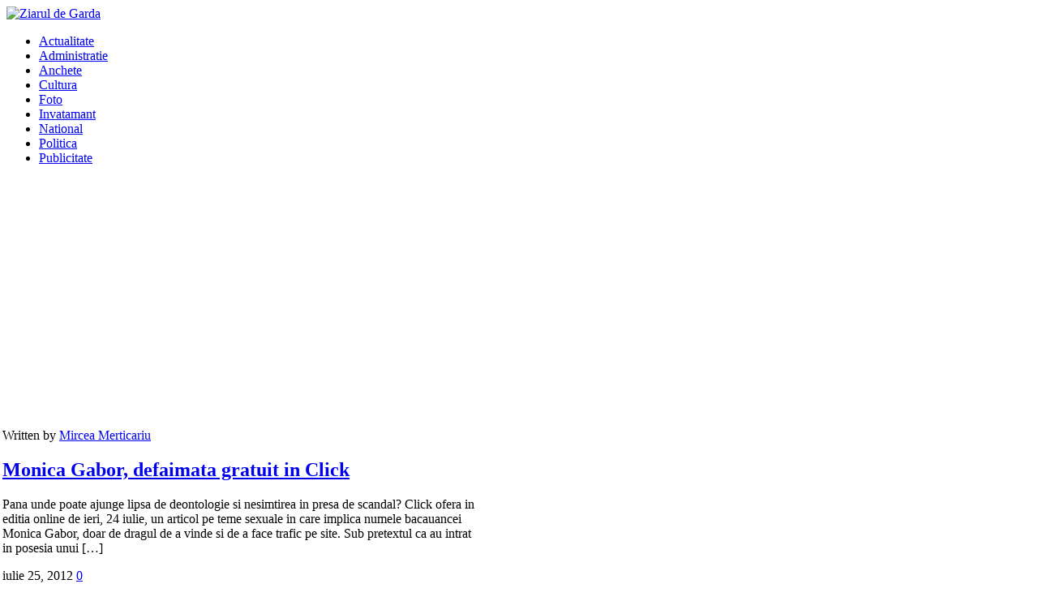

--- FILE ---
content_type: text/html; charset=UTF-8
request_url: https://www.ziaruldegarda.ro/etichete/sex-pe-plaja/
body_size: 12245
content:
<!DOCTYPE html>
<html lang="ro-RO">
<head>
<title>
ZiaruldeGarda.ro | Despre sex pe plaja</title>
<link rel="shortcut icon" href="http://www.ziaruldegarda.ro/favicon.ico" />

<meta http-equiv="Content-Type" content="text/html; charset=UTF-8" />
<link rel="stylesheet" type="text/css" href="https://www.ziaruldegarda.ro/wp-content/themes/SWIFT-v5.74/style.css?v=2" media="screen" />  
<link rel="stylesheet" type="text/css" href="https://www.ziaruldegarda.ro/wp-content/uploads/swift_custom/custom-style.css" media="screen" />

<link rel="alternate" type="application/rss+xml" title="RSS 2.0" href="https://www.ziaruldegarda.ro/feed/" />
<link rel="pingback" href="https://www.ziaruldegarda.ro/xmlrpc.php" />
<meta name='robots' content='index, follow, max-image-preview:large, max-snippet:-1, max-video-preview:-1' />

	<!-- This site is optimized with the Yoast SEO plugin v26.5 - https://yoast.com/wordpress/plugins/seo/ -->
	<link rel="canonical" href="https://www.ziaruldegarda.ro/etichete/sex-pe-plaja/" />
	<meta property="og:locale" content="ro_RO" />
	<meta property="og:type" content="article" />
	<meta property="og:title" content="Arhive sex pe plaja - ZiaruldeGarda.ro" />
	<meta property="og:url" content="https://www.ziaruldegarda.ro/etichete/sex-pe-plaja/" />
	<meta property="og:site_name" content="ZiaruldeGarda.ro" />
	<meta name="twitter:card" content="summary_large_image" />
	<meta name="twitter:site" content="@ziaruldegarda" />
	<script type="application/ld+json" class="yoast-schema-graph">{"@context":"https://schema.org","@graph":[{"@type":"CollectionPage","@id":"https://www.ziaruldegarda.ro/etichete/sex-pe-plaja/","url":"https://www.ziaruldegarda.ro/etichete/sex-pe-plaja/","name":"Arhive sex pe plaja - ZiaruldeGarda.ro","isPartOf":{"@id":"https://www.ziaruldegarda.ro/#website"},"primaryImageOfPage":{"@id":"https://www.ziaruldegarda.ro/etichete/sex-pe-plaja/#primaryimage"},"image":{"@id":"https://www.ziaruldegarda.ro/etichete/sex-pe-plaja/#primaryimage"},"thumbnailUrl":"https://www.ziaruldegarda.ro/wp-content/uploads/2012/07/Click-Monica-Columbeanu.jpg","breadcrumb":{"@id":"https://www.ziaruldegarda.ro/etichete/sex-pe-plaja/#breadcrumb"},"inLanguage":"ro-RO"},{"@type":"ImageObject","inLanguage":"ro-RO","@id":"https://www.ziaruldegarda.ro/etichete/sex-pe-plaja/#primaryimage","url":"https://www.ziaruldegarda.ro/wp-content/uploads/2012/07/Click-Monica-Columbeanu.jpg","contentUrl":"https://www.ziaruldegarda.ro/wp-content/uploads/2012/07/Click-Monica-Columbeanu.jpg","width":"640","height":"426"},{"@type":"BreadcrumbList","@id":"https://www.ziaruldegarda.ro/etichete/sex-pe-plaja/#breadcrumb","itemListElement":[{"@type":"ListItem","position":1,"name":"Prima pagină","item":"https://www.ziaruldegarda.ro/"},{"@type":"ListItem","position":2,"name":"sex pe plaja"}]},{"@type":"WebSite","@id":"https://www.ziaruldegarda.ro/#website","url":"https://www.ziaruldegarda.ro/","name":"ZiaruldeGarda.ro","description":"Online din Bacau","potentialAction":[{"@type":"SearchAction","target":{"@type":"EntryPoint","urlTemplate":"https://www.ziaruldegarda.ro/?s={search_term_string}"},"query-input":{"@type":"PropertyValueSpecification","valueRequired":true,"valueName":"search_term_string"}}],"inLanguage":"ro-RO"}]}</script>
	<!-- / Yoast SEO plugin. -->


<link rel='dns-prefetch' href='//www.googletagmanager.com' />
<link rel='dns-prefetch' href='//pagead2.googlesyndication.com' />
<link rel="alternate" type="application/rss+xml" title="ZiaruldeGarda.ro &raquo; Flux" href="https://www.ziaruldegarda.ro/feed/" />
<link rel="alternate" type="application/rss+xml" title="ZiaruldeGarda.ro &raquo; Flux comentarii" href="https://www.ziaruldegarda.ro/comments/feed/" />
<link rel="alternate" type="application/rss+xml" title="ZiaruldeGarda.ro &raquo; Flux etichetă sex pe plaja" href="https://www.ziaruldegarda.ro/etichete/sex-pe-plaja/feed/" />
<style id='wp-img-auto-sizes-contain-inline-css' type='text/css'>
img:is([sizes=auto i],[sizes^="auto," i]){contain-intrinsic-size:3000px 1500px}
/*# sourceURL=wp-img-auto-sizes-contain-inline-css */
</style>

<style id='wp-emoji-styles-inline-css' type='text/css'>

	img.wp-smiley, img.emoji {
		display: inline !important;
		border: none !important;
		box-shadow: none !important;
		height: 1em !important;
		width: 1em !important;
		margin: 0 0.07em !important;
		vertical-align: -0.1em !important;
		background: none !important;
		padding: 0 !important;
	}
/*# sourceURL=wp-emoji-styles-inline-css */
</style>
<link rel='stylesheet' id='wp-block-library-css' href='https://www.ziaruldegarda.ro/wp-includes/css/dist/block-library/style.min.css?ver=6.9' type='text/css' media='all' />
<style id='global-styles-inline-css' type='text/css'>
:root{--wp--preset--aspect-ratio--square: 1;--wp--preset--aspect-ratio--4-3: 4/3;--wp--preset--aspect-ratio--3-4: 3/4;--wp--preset--aspect-ratio--3-2: 3/2;--wp--preset--aspect-ratio--2-3: 2/3;--wp--preset--aspect-ratio--16-9: 16/9;--wp--preset--aspect-ratio--9-16: 9/16;--wp--preset--color--black: #000000;--wp--preset--color--cyan-bluish-gray: #abb8c3;--wp--preset--color--white: #ffffff;--wp--preset--color--pale-pink: #f78da7;--wp--preset--color--vivid-red: #cf2e2e;--wp--preset--color--luminous-vivid-orange: #ff6900;--wp--preset--color--luminous-vivid-amber: #fcb900;--wp--preset--color--light-green-cyan: #7bdcb5;--wp--preset--color--vivid-green-cyan: #00d084;--wp--preset--color--pale-cyan-blue: #8ed1fc;--wp--preset--color--vivid-cyan-blue: #0693e3;--wp--preset--color--vivid-purple: #9b51e0;--wp--preset--gradient--vivid-cyan-blue-to-vivid-purple: linear-gradient(135deg,rgb(6,147,227) 0%,rgb(155,81,224) 100%);--wp--preset--gradient--light-green-cyan-to-vivid-green-cyan: linear-gradient(135deg,rgb(122,220,180) 0%,rgb(0,208,130) 100%);--wp--preset--gradient--luminous-vivid-amber-to-luminous-vivid-orange: linear-gradient(135deg,rgb(252,185,0) 0%,rgb(255,105,0) 100%);--wp--preset--gradient--luminous-vivid-orange-to-vivid-red: linear-gradient(135deg,rgb(255,105,0) 0%,rgb(207,46,46) 100%);--wp--preset--gradient--very-light-gray-to-cyan-bluish-gray: linear-gradient(135deg,rgb(238,238,238) 0%,rgb(169,184,195) 100%);--wp--preset--gradient--cool-to-warm-spectrum: linear-gradient(135deg,rgb(74,234,220) 0%,rgb(151,120,209) 20%,rgb(207,42,186) 40%,rgb(238,44,130) 60%,rgb(251,105,98) 80%,rgb(254,248,76) 100%);--wp--preset--gradient--blush-light-purple: linear-gradient(135deg,rgb(255,206,236) 0%,rgb(152,150,240) 100%);--wp--preset--gradient--blush-bordeaux: linear-gradient(135deg,rgb(254,205,165) 0%,rgb(254,45,45) 50%,rgb(107,0,62) 100%);--wp--preset--gradient--luminous-dusk: linear-gradient(135deg,rgb(255,203,112) 0%,rgb(199,81,192) 50%,rgb(65,88,208) 100%);--wp--preset--gradient--pale-ocean: linear-gradient(135deg,rgb(255,245,203) 0%,rgb(182,227,212) 50%,rgb(51,167,181) 100%);--wp--preset--gradient--electric-grass: linear-gradient(135deg,rgb(202,248,128) 0%,rgb(113,206,126) 100%);--wp--preset--gradient--midnight: linear-gradient(135deg,rgb(2,3,129) 0%,rgb(40,116,252) 100%);--wp--preset--font-size--small: 13px;--wp--preset--font-size--medium: 20px;--wp--preset--font-size--large: 36px;--wp--preset--font-size--x-large: 42px;--wp--preset--spacing--20: 0.44rem;--wp--preset--spacing--30: 0.67rem;--wp--preset--spacing--40: 1rem;--wp--preset--spacing--50: 1.5rem;--wp--preset--spacing--60: 2.25rem;--wp--preset--spacing--70: 3.38rem;--wp--preset--spacing--80: 5.06rem;--wp--preset--shadow--natural: 6px 6px 9px rgba(0, 0, 0, 0.2);--wp--preset--shadow--deep: 12px 12px 50px rgba(0, 0, 0, 0.4);--wp--preset--shadow--sharp: 6px 6px 0px rgba(0, 0, 0, 0.2);--wp--preset--shadow--outlined: 6px 6px 0px -3px rgb(255, 255, 255), 6px 6px rgb(0, 0, 0);--wp--preset--shadow--crisp: 6px 6px 0px rgb(0, 0, 0);}:where(.is-layout-flex){gap: 0.5em;}:where(.is-layout-grid){gap: 0.5em;}body .is-layout-flex{display: flex;}.is-layout-flex{flex-wrap: wrap;align-items: center;}.is-layout-flex > :is(*, div){margin: 0;}body .is-layout-grid{display: grid;}.is-layout-grid > :is(*, div){margin: 0;}:where(.wp-block-columns.is-layout-flex){gap: 2em;}:where(.wp-block-columns.is-layout-grid){gap: 2em;}:where(.wp-block-post-template.is-layout-flex){gap: 1.25em;}:where(.wp-block-post-template.is-layout-grid){gap: 1.25em;}.has-black-color{color: var(--wp--preset--color--black) !important;}.has-cyan-bluish-gray-color{color: var(--wp--preset--color--cyan-bluish-gray) !important;}.has-white-color{color: var(--wp--preset--color--white) !important;}.has-pale-pink-color{color: var(--wp--preset--color--pale-pink) !important;}.has-vivid-red-color{color: var(--wp--preset--color--vivid-red) !important;}.has-luminous-vivid-orange-color{color: var(--wp--preset--color--luminous-vivid-orange) !important;}.has-luminous-vivid-amber-color{color: var(--wp--preset--color--luminous-vivid-amber) !important;}.has-light-green-cyan-color{color: var(--wp--preset--color--light-green-cyan) !important;}.has-vivid-green-cyan-color{color: var(--wp--preset--color--vivid-green-cyan) !important;}.has-pale-cyan-blue-color{color: var(--wp--preset--color--pale-cyan-blue) !important;}.has-vivid-cyan-blue-color{color: var(--wp--preset--color--vivid-cyan-blue) !important;}.has-vivid-purple-color{color: var(--wp--preset--color--vivid-purple) !important;}.has-black-background-color{background-color: var(--wp--preset--color--black) !important;}.has-cyan-bluish-gray-background-color{background-color: var(--wp--preset--color--cyan-bluish-gray) !important;}.has-white-background-color{background-color: var(--wp--preset--color--white) !important;}.has-pale-pink-background-color{background-color: var(--wp--preset--color--pale-pink) !important;}.has-vivid-red-background-color{background-color: var(--wp--preset--color--vivid-red) !important;}.has-luminous-vivid-orange-background-color{background-color: var(--wp--preset--color--luminous-vivid-orange) !important;}.has-luminous-vivid-amber-background-color{background-color: var(--wp--preset--color--luminous-vivid-amber) !important;}.has-light-green-cyan-background-color{background-color: var(--wp--preset--color--light-green-cyan) !important;}.has-vivid-green-cyan-background-color{background-color: var(--wp--preset--color--vivid-green-cyan) !important;}.has-pale-cyan-blue-background-color{background-color: var(--wp--preset--color--pale-cyan-blue) !important;}.has-vivid-cyan-blue-background-color{background-color: var(--wp--preset--color--vivid-cyan-blue) !important;}.has-vivid-purple-background-color{background-color: var(--wp--preset--color--vivid-purple) !important;}.has-black-border-color{border-color: var(--wp--preset--color--black) !important;}.has-cyan-bluish-gray-border-color{border-color: var(--wp--preset--color--cyan-bluish-gray) !important;}.has-white-border-color{border-color: var(--wp--preset--color--white) !important;}.has-pale-pink-border-color{border-color: var(--wp--preset--color--pale-pink) !important;}.has-vivid-red-border-color{border-color: var(--wp--preset--color--vivid-red) !important;}.has-luminous-vivid-orange-border-color{border-color: var(--wp--preset--color--luminous-vivid-orange) !important;}.has-luminous-vivid-amber-border-color{border-color: var(--wp--preset--color--luminous-vivid-amber) !important;}.has-light-green-cyan-border-color{border-color: var(--wp--preset--color--light-green-cyan) !important;}.has-vivid-green-cyan-border-color{border-color: var(--wp--preset--color--vivid-green-cyan) !important;}.has-pale-cyan-blue-border-color{border-color: var(--wp--preset--color--pale-cyan-blue) !important;}.has-vivid-cyan-blue-border-color{border-color: var(--wp--preset--color--vivid-cyan-blue) !important;}.has-vivid-purple-border-color{border-color: var(--wp--preset--color--vivid-purple) !important;}.has-vivid-cyan-blue-to-vivid-purple-gradient-background{background: var(--wp--preset--gradient--vivid-cyan-blue-to-vivid-purple) !important;}.has-light-green-cyan-to-vivid-green-cyan-gradient-background{background: var(--wp--preset--gradient--light-green-cyan-to-vivid-green-cyan) !important;}.has-luminous-vivid-amber-to-luminous-vivid-orange-gradient-background{background: var(--wp--preset--gradient--luminous-vivid-amber-to-luminous-vivid-orange) !important;}.has-luminous-vivid-orange-to-vivid-red-gradient-background{background: var(--wp--preset--gradient--luminous-vivid-orange-to-vivid-red) !important;}.has-very-light-gray-to-cyan-bluish-gray-gradient-background{background: var(--wp--preset--gradient--very-light-gray-to-cyan-bluish-gray) !important;}.has-cool-to-warm-spectrum-gradient-background{background: var(--wp--preset--gradient--cool-to-warm-spectrum) !important;}.has-blush-light-purple-gradient-background{background: var(--wp--preset--gradient--blush-light-purple) !important;}.has-blush-bordeaux-gradient-background{background: var(--wp--preset--gradient--blush-bordeaux) !important;}.has-luminous-dusk-gradient-background{background: var(--wp--preset--gradient--luminous-dusk) !important;}.has-pale-ocean-gradient-background{background: var(--wp--preset--gradient--pale-ocean) !important;}.has-electric-grass-gradient-background{background: var(--wp--preset--gradient--electric-grass) !important;}.has-midnight-gradient-background{background: var(--wp--preset--gradient--midnight) !important;}.has-small-font-size{font-size: var(--wp--preset--font-size--small) !important;}.has-medium-font-size{font-size: var(--wp--preset--font-size--medium) !important;}.has-large-font-size{font-size: var(--wp--preset--font-size--large) !important;}.has-x-large-font-size{font-size: var(--wp--preset--font-size--x-large) !important;}
/*# sourceURL=global-styles-inline-css */
</style>

<style id='classic-theme-styles-inline-css' type='text/css'>
/*! This file is auto-generated */
.wp-block-button__link{color:#fff;background-color:#32373c;border-radius:9999px;box-shadow:none;text-decoration:none;padding:calc(.667em + 2px) calc(1.333em + 2px);font-size:1.125em}.wp-block-file__button{background:#32373c;color:#fff;text-decoration:none}
/*# sourceURL=/wp-includes/css/classic-themes.min.css */
</style>
<link rel='stylesheet' id='wp-polls-css' href='https://www.ziaruldegarda.ro/wp-content/plugins/wp-polls/polls-css.css?ver=2.77.3' type='text/css' media='all' />
<style id='wp-polls-inline-css' type='text/css'>
.wp-polls .pollbar {
	margin: 1px;
	font-size: 2px;
	line-height: 4px;
	height: 4px;
	background-image: url('https://www.ziaruldegarda.ro/wp-content/plugins/wp-polls/images/default/pollbg.gif');
	border: 1px solid #f7s7ja;
}

/*# sourceURL=wp-polls-inline-css */
</style>
<link rel='stylesheet' id='wtcStyleSheets-css' href='https://www.ziaruldegarda.ro/wp-content/plugins/traffic-counter-widget/wtc-styles.css?ver=6.9' type='text/css' media='all' />
<script type="text/javascript" src="https://www.ziaruldegarda.ro/wp-content/plugins/traffic-counter-widget/wp-wtc-ajax.js?ver=6.9" id="wtcScripts-js"></script>
<script type="text/javascript" src="https://www.ziaruldegarda.ro/wp-includes/js/jquery/jquery.min.js?ver=3.7.1" id="jquery-core-js"></script>
<script type="text/javascript" src="https://www.ziaruldegarda.ro/wp-includes/js/jquery/jquery-migrate.min.js?ver=3.4.1" id="jquery-migrate-js"></script>
<link rel="https://api.w.org/" href="https://www.ziaruldegarda.ro/wp-json/" /><link rel="alternate" title="JSON" type="application/json" href="https://www.ziaruldegarda.ro/wp-json/wp/v2/tags/3044" /><link rel="EditURI" type="application/rsd+xml" title="RSD" href="https://www.ziaruldegarda.ro/xmlrpc.php?rsd" />
<meta name="generator" content="WordPress 6.9" />
<meta name="generator" content="Site Kit by Google 1.167.0" />
<!-- Google AdSense meta tags added by Site Kit -->
<meta name="google-adsense-platform-account" content="ca-host-pub-2644536267352236">
<meta name="google-adsense-platform-domain" content="sitekit.withgoogle.com">
<!-- End Google AdSense meta tags added by Site Kit -->

<!-- Google AdSense snippet added by Site Kit -->
<script type="text/javascript" async="async" src="https://pagead2.googlesyndication.com/pagead/js/adsbygoogle.js?client=ca-pub-2167833519901327&amp;host=ca-host-pub-2644536267352236" crossorigin="anonymous"></script>

<!-- End Google AdSense snippet added by Site Kit -->
<!-- Styles added by Style Press. -->
<style type="text/css" media="screen">
<br />
<b>Warning</b>:  Use of undefined constant get_post_types - assumed 'get_post_types' (this will throw an Error in a future version of PHP) in <b>/home/ziaruld1/public_html/wp-content/plugins/style-press/style-press.php</b> on line <b>80</b><br />

</style>
<!-- End Style Press styles. -->
<script language="javascript" type="text/javascript" src="https://www.ziaruldegarda.ro/wp-content/uploads/swift_custom/swift-js-functions.js"></script>

<script async src="//pagead2.googlesyndication.com/pagead/js/adsbygoogle.js"></script>
<script>
     (adsbygoogle = window.adsbygoogle || []).push({
          google_ad_client: "ca-pub-2167833519901327",
          enable_page_level_ads: true
     });
</script></head>
<body class="archive tag tag-sex-pe-plaja tag-3044 wp-theme-SWIFT-v574">
<div id="top"></div>
<div id="nav1-container" class="clearfix">
	<div id="nav1" class="grid_960">
              </div>
</div><!--/nav1-container-->

<div id="header-container">
	<div id="header" class="grid_960 clearfix">
    	<div class="grid_16">
        
			 <div id="logo" class="alignleft">
 <a href="http://www.ziaruldegarda.ro" title="De paza la usa democratiei!">
 <img src="http://www.ziaruldegarda.ro/logo.png" alt="Ziarul de Garda"  /></a>
 </div><!--/logo-->

       
   <div id="header-ad" class="alignright">
 <script async src="//pagead2.googlesyndication.com/pagead/js/adsbygoogle.js"></script>
<script>
     (adsbygoogle = window.adsbygoogle || []).push({
          google_ad_client: "ca-pub-2167833519901327",
          enable_page_level_ads: true
     });
</script>

<script async custom-element="amp-auto-ads"
        src="https://cdn.ampproject.org/v0/amp-auto-ads-0.1.js">
</script> </div><!--/header-ad"-->
  
 <div class="clear"></div>
        
        </div>
    </div><!--/header-->
</div><!--/header-container-->


<div id="nav2-container" class="clearfix">
	<div id="nav2" class="grid_960">
    <ul id="menu-bottom" class="navigation bottom"><li id="menu-item-4535" class="menu-item menu-item-type-taxonomy menu-item-object-category menu-item-4535"><a href="https://www.ziaruldegarda.ro/sectiunea/actualitate/">Actualitate</a></li>
<li id="menu-item-4536" class="menu-item menu-item-type-taxonomy menu-item-object-category menu-item-4536"><a href="https://www.ziaruldegarda.ro/sectiunea/actualitate/decizii-cheltuirea-banulor-publici-lideri-politici-care-conduc-destinele-comunitatii/">Administratie</a></li>
<li id="menu-item-4538" class="menu-item menu-item-type-taxonomy menu-item-object-category menu-item-4538"><a href="https://www.ziaruldegarda.ro/sectiunea/anchete/">Anchete</a></li>
<li id="menu-item-4540" class="menu-item menu-item-type-taxonomy menu-item-object-category menu-item-4540"><a href="https://www.ziaruldegarda.ro/sectiunea/cultura/">Cultura</a></li>
<li id="menu-item-4542" class="menu-item menu-item-type-taxonomy menu-item-object-category menu-item-4542"><a href="https://www.ziaruldegarda.ro/sectiunea/fotografii-si-fotoreportaje/">Foto</a></li>
<li id="menu-item-4545" class="menu-item menu-item-type-taxonomy menu-item-object-category menu-item-4545"><a href="https://www.ziaruldegarda.ro/sectiunea/invatamant/">Invatamant</a></li>
<li id="menu-item-4549" class="menu-item menu-item-type-taxonomy menu-item-object-category menu-item-4549"><a href="https://www.ziaruldegarda.ro/sectiunea/national/">National</a></li>
<li id="menu-item-4550" class="menu-item menu-item-type-taxonomy menu-item-object-category menu-item-4550"><a href="https://www.ziaruldegarda.ro/sectiunea/actualitate/politica/">Politica</a></li>
<li id="menu-item-4544" class="menu-item menu-item-type-taxonomy menu-item-object-category menu-item-4544"><a href="https://www.ziaruldegarda.ro/sectiunea/reportaj-portret/interviu/">Publicitate</a></li>
</ul>     <div class="nav-search"><!-- Global site tag (gtag.js) - Google Analytics -->
<script async src="https://www.googletagmanager.com/gtag/js?id=UA-44190827-1"></script>
<script>
  window.dataLayer = window.dataLayer || [];
  function gtag(){dataLayer.push(arguments);}
  gtag('js', new Date());

  gtag('config', 'UA-44190827-1');
</script>
</div>     </div>
</div><!--/nav1-container-->




<!--Contains content area and sidebar, closing div in footer.php-->
<div id="main-container" class="grid_960 clearfix">
<div id="right-container">
<div id="content" class="grid_10 alpha alpha">
<div  id="mag-wrapper" style="width:590px;position: relative;left: -5px;">
    			<div id="post-10386" class="post-10386 post type-post status-publish format-standard has-post-thumbnail hentry category-actualitate category-divertisment category-vedete-interviuri tag-bacau tag-click tag-monica-columbeanu tag-monica-gabor tag-romania tag-sex tag-sex-pe-plaja tag-ziare-de-scandal">
     			<!-- Display the Title as a link to the Post's permalink. -->
				<div class="mag-box mag-masonry">
                
    				<a href="https://www.ziaruldegarda.ro/monica-gabor-defaimata-gratuit-click/" rel="bookmark">
                    <img width="170" height="113" src="https://www.ziaruldegarda.ro/wp-content/uploads/2012/07/Click-Monica-Columbeanu-170x113.jpg" class="mag-thumb wp-post-image" alt="" title="Monica Gabor, defaimata gratuit in Click" decoding="async" srcset="https://www.ziaruldegarda.ro/wp-content/uploads/2012/07/Click-Monica-Columbeanu-170x113.jpg 170w, https://www.ziaruldegarda.ro/wp-content/uploads/2012/07/Click-Monica-Columbeanu-255x169.jpg 255w, https://www.ziaruldegarda.ro/wp-content/uploads/2012/07/Click-Monica-Columbeanu-560x372.jpg 560w, https://www.ziaruldegarda.ro/wp-content/uploads/2012/07/Click-Monica-Columbeanu-284x189.jpg 284w, https://www.ziaruldegarda.ro/wp-content/uploads/2012/07/Click-Monica-Columbeanu-135x90.jpg 135w, https://www.ziaruldegarda.ro/wp-content/uploads/2012/07/Click-Monica-Columbeanu.jpg 640w" sizes="(max-width: 170px) 100vw, 170px" />					</a>
    
					<div class="mag-content">
                    	<span class="mag-author">Written by <span class="uppercase"><a href="https://www.ziaruldegarda.ro/author/mirceamerticariu/" title="Articole de Mircea Merticariu" rel="author">Mircea Merticariu</a></span></span>
 						<h2 class="post-title"><a href="https://www.ziaruldegarda.ro/monica-gabor-defaimata-gratuit-click/" rel="bookmark" title="Permanent Link to Monica Gabor, defaimata gratuit in Click">Monica Gabor, defaimata gratuit in Click</a></h2>
    
	 					<div class="entry">
   							<p>Pana unde poate ajunge lipsa de deontologie si nesimtirea in presa de scandal? Click ofera in editia online de ieri, 24 iulie, un articol pe teme sexuale in care implica numele bacauancei Monica Gabor, doar de dragul de a vinde si de a face trafic pe site. Sub pretextul ca au intrat in posesia unui [&hellip;]</p>
	 					</div>
					</div><!--/mag-content-->

                    <div class="mag-meta clearfix">
                    <span class="alignleft mag-date">iulie 25, 2012</span>
                        <a href="https://www.ziaruldegarda.ro/monica-gabor-defaimata-gratuit-click/#comments" class="read-more comment-count">0</a>
                    </div>  
      
            	</div><!-- /mag-box-->
		</div>
</div>
<div class="clear"></div>
 
</div><!--/content-->

</div><!--/right container-->
<div id="sb-container">
	<div class="wide-sidebar">
	<div id="text-18" class="block widget widget_text">			<div class="textwidget"><p>&nbsp;</p>
<p><a href="http://www.pensiuneastudio.ro/" target="_blank" rel="noopener"><img decoding="async" src="http://www.ziaruldegarda.ro/wp-content/uploads/2015/07/Pensiunea-Studio.jpg" /></a></p>
<p><a href="http://www.vicovia.ro/" target="_blank" rel="noopener"><img decoding="async" src="http://www.ziaruldegarda.ro/wp-content/uploads/2015/07/Editura-Vicovia.jpg" /></a></p>
<p><a href="https://www.whitepress.ro/jnjuk/" target="_blank" rel="noopener"><img loading="lazy" decoding="async" class="alignleft" src="https://www.ziaruldegarda.ro/wp-content/uploads/2020/12/300x250.jpg" alt="" width="300" height="250" /></a></p>
<p><a href="http://www.centrulizvorultamaduirii.ro/" target="_blank" rel="noopener"><img decoding="async" src=" https://www.ziaruldegarda.ro/wp-content/uploads/2019/04/izvorultamaduirii.jpg" /></a></p>
</div>
		</div><div id="swiftadswidget-2" class="block widget widget_swiftadswidget">    
        
        
    
        <div class="clear"></div>
</div>
		<div id="recent-posts-4" class="block widget widget_recent_entries">
		<h4 class="widget-title">Articole recente</h4>
		<ul>
											<li>
					<a href="https://www.ziaruldegarda.ro/scoala-miron-costin-una-dintre-cele-mai-mari-din-municipiul-bacau-serbeaza-55-de-ani-de-la-infiintare/">Scoala ”Miron Costin”, una dintre cele mai mari din municipiul Bacau, serbeaza 55 de ani de la infiintare</a>
									</li>
											<li>
					<a href="https://www.ziaruldegarda.ro/ghid-metodologic-pentru-predarea-disciplinei-istoria-evreilor-holocaustul/">Ghid metodologic pentru predarea disciplinei ”Istoria evreilor. Holocaustul”</a>
									</li>
											<li>
					<a href="https://www.ziaruldegarda.ro/hramul-sfintei-varvara-marcat-in-salina-targu-ocna-prin-momente-religioase-si-culturale/">Hramul Sfintei Varvara, marcat în Salina Targu Ocna prin momente religioase si culturale</a>
									</li>
											<li>
					<a href="https://www.ziaruldegarda.ro/acrivitati-educationale-despre-holocaust-la-bacau/">Serie de activitati educationale, organizate in Bacau, dedicate comemorarii victimelor Holocaustului din Romania</a>
									</li>
											<li>
					<a href="https://www.ziaruldegarda.ro/drujba-benzina-putere-si-libertate-pentru-lucrari-in-aer-liber/">Drujba benzina – putere si libertate pentru lucrari in aer liber</a>
									</li>
											<li>
					<a href="https://www.ziaruldegarda.ro/cum-influenteaza-toaletele-ecologice-experienta-utilizatorilor-in-locuri-publice/">Cum influenteaza toaletele ecologice experienta utilizatorilor în locuri publice</a>
									</li>
											<li>
					<a href="https://www.ziaruldegarda.ro/80-de-ani-de-la-eliberarea-din-lagarul-de-la-auschwitz-birkenau/">Comemorarea victimelor Holocaustului la un colegiu din Bacau. 80 de ani de la eliberarea din lagarul de la Auschwitz-Birkenau</a>
									</li>
											<li>
					<a href="https://www.ziaruldegarda.ro/detergenti-profesionali-vs-detergenti-de-uz-casnic-de-ce-alegerea-celor-profesionali-este-esentiala-pentru-afacerea-ta/">Detergenti profesionali vs. detergenti de uz casnic: de ce alegerea celor profesionali este esentiala pentru afacerea ta</a>
									</li>
											<li>
					<a href="https://www.ziaruldegarda.ro/premiile-concursului-national-de-creatie-literara-avangardaxxll-2024/">Premiile concursului national de creatie literara ”AvangardaXXll” 2024</a>
									</li>
											<li>
					<a href="https://www.ziaruldegarda.ro/statele-unite-aproba-vanzarea-de-rachete-aim-120-amraam-catre-romania/">Statele Unite aproba vânzarea de rachete AIM-120 AMRAAM catre România</a>
									</li>
					</ul>

		</div><div id="linkcat-2" class="block widget widget_links"><h4 class="widget-title">Recomandari</h4>
	<ul class='xoxo blogroll'>
<li><a href="http://www.riverflow.ro/" title="Poezie, sensibilitate, marca Madalina Rotaru">River</a>
Poezie, sensibilitate, marca Madalina Rotaru</li>
<li><a href="http://radiobacau.blogspot.com" title="stiri si muzica, online, din Bacau">RadioBacau</a>
stiri si muzica, online, din Bacau</li>
<li><a href="http://megabacau.blogspot.com/" title="Ziar online de naravuri">Mega Bacau</a>
Ziar online de naravuri</li>
<li><a href="http://bacaul.ro/" rel="acquaintance" title="Bacau Online-ti-ai gasit Bacau!">Bacaul</a>
Bacau Online-ti-ai gasit Bacau!</li>
<li><a href="http://publicitatebacau.blogspot.ro/" title="Blog publicitar!">Publicitate Bacau</a>
Blog publicitar!</li>
<li><a href="http://www.inimabacaului.ro/" title="Din inima Bacaului&#8230;spre inima ta&#8230;">Inima Bacaului</a>
Din inima Bacaului&#8230;spre inima ta&#8230;</li>
<li><a href="http://ziarero.antena3.ro/" title="site afiliat antena3">Ziare.ro</a>
site afiliat antena3</li>
<li><a href="http://www.deferlari.ro/" title="Bacaul meu">Deferlari</a>
Bacaul meu</li>

	</ul>
</div>
<div id="swiftpopularposts-2" class="block widget widget_swiftpopularposts"><h4 class="widget-title">Cele mai comentate</h4>	
<ul class="popular-widget">		<li>
							<a title="Organiza" href="https://www.ziaruldegarda.ro/toalete-ecologice-pentru-evenimente/"></a>
				<img width="32" height="32" src="https://www.ziaruldegarda.ro/wp-content/uploads/2024/05/toalete-ecologice-evenimente-1-32x32.jpg" class="attachment widget-thumbnail wp-post-image" alt="" title="Monica Gabor, defaimata gratuit in Click" decoding="async" loading="lazy" srcset="https://www.ziaruldegarda.ro/wp-content/uploads/2024/05/toalete-ecologice-evenimente-1-32x32.jpg 32w, https://www.ziaruldegarda.ro/wp-content/uploads/2024/05/toalete-ecologice-evenimente-1-290x290.jpg 290w" sizes="auto, (max-width: 32px) 100vw, 32px" />					</a>        
                            
            
            <a href="https://www.ziaruldegarda.ro/toalete-ecologice-pentru-evenimente/" title="Organiza">Toalete ecologice pentru evenimente</a>
    		<div style="clear:both"></div>
		</li>
		<li>
							<a title="Nu mai putin de 11785 de turisti români au vizitat Coreea de Sud în 2023, potrivit datelor furnizate de Asociatia Nationala a Agentiilor de Turism din România. Cifra este dubla de anul 2022 dar mai mi" href="https://www.ziaruldegarda.ro/festivalurile-florilor-din-coreea-de-sud-care-atrag-turistii-romani/"></a>
				<img width="32" height="32" src="https://www.ziaruldegarda.ro/wp-content/uploads/2024/03/Coreea_de_Sud_640x426-32x32.webp" class="attachment widget-thumbnail wp-post-image" alt="" title="Monica Gabor, defaimata gratuit in Click" decoding="async" loading="lazy" srcset="https://www.ziaruldegarda.ro/wp-content/uploads/2024/03/Coreea_de_Sud_640x426-32x32.webp 32w, https://www.ziaruldegarda.ro/wp-content/uploads/2024/03/Coreea_de_Sud_640x426-290x290.webp 290w" sizes="auto, (max-width: 32px) 100vw, 32px" />					</a>        
                            
            
            <a href="https://www.ziaruldegarda.ro/festivalurile-florilor-din-coreea-de-sud-care-atrag-turistii-romani/" title="Nu mai putin de 11785 de turisti români au vizitat Coreea de Sud în 2023, potrivit datelor furnizate de Asociatia Nationala a Agentiilor de Turism din România. Cifra este dubla de anul 2022 dar mai mi">Festivalurile florale din Coreea de Sud care atrag turistii. Câti români viziteaza ”tara diminetilor linistite”</a>
    		<div style="clear:both"></div>
		</li>
		<li>
							<a title="Fungicidele sunt substante utilizate pentru a controla, preveni sau eradica diferite afectiuni (boli) ce afecteaza plantele. Aceste substante sunt concepute pentru a inhiba cresterea si dezvoltarea pa" href="https://www.ziaruldegarda.ro/importanta-fungicidelor-in-protectia-plantelor/"></a>
				<img width="32" height="32" src="https://www.ziaruldegarda.ro/wp-content/uploads/2024/06/fungicid_thiovit_jet_30grame-32x32.png" class="attachment widget-thumbnail wp-post-image" alt="" title="Monica Gabor, defaimata gratuit in Click" decoding="async" loading="lazy" srcset="https://www.ziaruldegarda.ro/wp-content/uploads/2024/06/fungicid_thiovit_jet_30grame-32x32.png 32w, https://www.ziaruldegarda.ro/wp-content/uploads/2024/06/fungicid_thiovit_jet_30grame-290x290.png 290w" sizes="auto, (max-width: 32px) 100vw, 32px" />					</a>        
                            
            
            <a href="https://www.ziaruldegarda.ro/importanta-fungicidelor-in-protectia-plantelor/" title="Fungicidele sunt substante utilizate pentru a controla, preveni sau eradica diferite afectiuni (boli) ce afecteaza plantele. Aceste substante sunt concepute pentru a inhiba cresterea si dezvoltarea pa">Importanta fungicidelor în protectia plantelor</a>
    		<div style="clear:both"></div>
		</li>
		<li>
							<a title="Paralela45 se asteapta la o crestere de 8% a numarului turistilor sai pe zboruri charter si de 12% pe circuite, în acest an, odata cu simplificarea regulilor pentru intrarea în Turcia a adultilor, de " href="https://www.ziaruldegarda.ro/turcia-accesibila-numai-cu-buletinul/"></a>
				<img width="32" height="32" src="https://www.ziaruldegarda.ro/wp-content/uploads/2011/12/Turcia-Antalya-Alanya-2010-48-32x32.jpg" class="attachment widget-thumbnail wp-post-image" alt="" title="Monica Gabor, defaimata gratuit in Click" decoding="async" loading="lazy" srcset="https://www.ziaruldegarda.ro/wp-content/uploads/2011/12/Turcia-Antalya-Alanya-2010-48-32x32.jpg 32w, https://www.ziaruldegarda.ro/wp-content/uploads/2011/12/Turcia-Antalya-Alanya-2010-48-290x290.jpg 290w" sizes="auto, (max-width: 32px) 100vw, 32px" />					</a>        
                            
            
            <a href="https://www.ziaruldegarda.ro/turcia-accesibila-numai-cu-buletinul/" title="Paralela45 se asteapta la o crestere de 8% a numarului turistilor sai pe zboruri charter si de 12% pe circuite, în acest an, odata cu simplificarea regulilor pentru intrarea în Turcia a adultilor, de ">Paralela45: Turcia, accesibila numai cu buletinul. Crestere semnificativa a numarului de turisti romani</a>
    		<div style="clear:both"></div>
		</li>
</ul>
</div><div id="search-2" class="block widget widget_search"><div class="widget-search">
	<form method="get" id="searchform" action="https://www.ziaruldegarda.ro/">
		<fieldset>
			<p><input type="text" value="" name="s" id="s" /> <input type="submit" id="searchsubmit" value="Cauta" /></p>
		</fieldset>
	</form>
</div>
</div>    </div> 

    <div id="sb1"></div>
    <div id="sb2"></div>
    
    <div class="clear"></div>
    <div class="wide-sidebar"><div id="search-3" class="block widget widget_search"><div class="widget-search">
	<form method="get" id="searchform" action="https://www.ziaruldegarda.ro/">
		<fieldset>
			<p><input type="text" value="" name="s" id="s" /> <input type="submit" id="searchsubmit" value="Cauta" /></p>
		</fieldset>
	</form>
</div>
</div></div>
</div>


<!--End of main-container started in header.php-->
</div><!--/main-container-->

<div id="footer-container">
	<div class="grid_960 clearfix">	
 <div id="footer" class="grid_16 alpha">

 <div class="grid_4 footer-widgets alpha">
 <div id="archives-2" class="block widget widget_archive"><h4 class="widget-title">Arhiva lunara</h4>		<label class="screen-reader-text" for="archives-dropdown-2">Arhiva lunara</label>
		<select id="archives-dropdown-2" name="archive-dropdown">
			
			<option value="">Selectează luna</option>
				<option value='https://www.ziaruldegarda.ro/2025/12/'> decembrie 2025 </option>
	<option value='https://www.ziaruldegarda.ro/2025/10/'> octombrie 2025 </option>
	<option value='https://www.ziaruldegarda.ro/2025/04/'> aprilie 2025 </option>
	<option value='https://www.ziaruldegarda.ro/2025/01/'> ianuarie 2025 </option>
	<option value='https://www.ziaruldegarda.ro/2024/12/'> decembrie 2024 </option>
	<option value='https://www.ziaruldegarda.ro/2024/09/'> septembrie 2024 </option>
	<option value='https://www.ziaruldegarda.ro/2024/08/'> august 2024 </option>
	<option value='https://www.ziaruldegarda.ro/2024/07/'> iulie 2024 </option>
	<option value='https://www.ziaruldegarda.ro/2024/06/'> iunie 2024 </option>
	<option value='https://www.ziaruldegarda.ro/2024/05/'> mai 2024 </option>
	<option value='https://www.ziaruldegarda.ro/2024/04/'> aprilie 2024 </option>
	<option value='https://www.ziaruldegarda.ro/2024/03/'> martie 2024 </option>
	<option value='https://www.ziaruldegarda.ro/2024/01/'> ianuarie 2024 </option>
	<option value='https://www.ziaruldegarda.ro/2023/12/'> decembrie 2023 </option>
	<option value='https://www.ziaruldegarda.ro/2023/11/'> noiembrie 2023 </option>
	<option value='https://www.ziaruldegarda.ro/2023/10/'> octombrie 2023 </option>
	<option value='https://www.ziaruldegarda.ro/2023/09/'> septembrie 2023 </option>
	<option value='https://www.ziaruldegarda.ro/2023/04/'> aprilie 2023 </option>
	<option value='https://www.ziaruldegarda.ro/2023/03/'> martie 2023 </option>
	<option value='https://www.ziaruldegarda.ro/2023/02/'> februarie 2023 </option>
	<option value='https://www.ziaruldegarda.ro/2022/12/'> decembrie 2022 </option>
	<option value='https://www.ziaruldegarda.ro/2022/11/'> noiembrie 2022 </option>
	<option value='https://www.ziaruldegarda.ro/2022/10/'> octombrie 2022 </option>
	<option value='https://www.ziaruldegarda.ro/2022/09/'> septembrie 2022 </option>
	<option value='https://www.ziaruldegarda.ro/2022/08/'> august 2022 </option>
	<option value='https://www.ziaruldegarda.ro/2022/07/'> iulie 2022 </option>
	<option value='https://www.ziaruldegarda.ro/2022/06/'> iunie 2022 </option>
	<option value='https://www.ziaruldegarda.ro/2022/05/'> mai 2022 </option>
	<option value='https://www.ziaruldegarda.ro/2022/04/'> aprilie 2022 </option>
	<option value='https://www.ziaruldegarda.ro/2022/03/'> martie 2022 </option>
	<option value='https://www.ziaruldegarda.ro/2022/02/'> februarie 2022 </option>
	<option value='https://www.ziaruldegarda.ro/2022/01/'> ianuarie 2022 </option>
	<option value='https://www.ziaruldegarda.ro/2021/12/'> decembrie 2021 </option>
	<option value='https://www.ziaruldegarda.ro/2021/11/'> noiembrie 2021 </option>
	<option value='https://www.ziaruldegarda.ro/2021/10/'> octombrie 2021 </option>
	<option value='https://www.ziaruldegarda.ro/2021/09/'> septembrie 2021 </option>
	<option value='https://www.ziaruldegarda.ro/2021/08/'> august 2021 </option>
	<option value='https://www.ziaruldegarda.ro/2021/07/'> iulie 2021 </option>
	<option value='https://www.ziaruldegarda.ro/2021/06/'> iunie 2021 </option>
	<option value='https://www.ziaruldegarda.ro/2021/05/'> mai 2021 </option>
	<option value='https://www.ziaruldegarda.ro/2021/04/'> aprilie 2021 </option>
	<option value='https://www.ziaruldegarda.ro/2021/03/'> martie 2021 </option>
	<option value='https://www.ziaruldegarda.ro/2021/02/'> februarie 2021 </option>
	<option value='https://www.ziaruldegarda.ro/2021/01/'> ianuarie 2021 </option>
	<option value='https://www.ziaruldegarda.ro/2020/12/'> decembrie 2020 </option>
	<option value='https://www.ziaruldegarda.ro/2020/11/'> noiembrie 2020 </option>
	<option value='https://www.ziaruldegarda.ro/2020/10/'> octombrie 2020 </option>
	<option value='https://www.ziaruldegarda.ro/2020/09/'> septembrie 2020 </option>
	<option value='https://www.ziaruldegarda.ro/2020/08/'> august 2020 </option>
	<option value='https://www.ziaruldegarda.ro/2020/07/'> iulie 2020 </option>
	<option value='https://www.ziaruldegarda.ro/2020/05/'> mai 2020 </option>
	<option value='https://www.ziaruldegarda.ro/2020/04/'> aprilie 2020 </option>
	<option value='https://www.ziaruldegarda.ro/2020/03/'> martie 2020 </option>
	<option value='https://www.ziaruldegarda.ro/2020/02/'> februarie 2020 </option>
	<option value='https://www.ziaruldegarda.ro/2020/01/'> ianuarie 2020 </option>
	<option value='https://www.ziaruldegarda.ro/2019/12/'> decembrie 2019 </option>
	<option value='https://www.ziaruldegarda.ro/2019/11/'> noiembrie 2019 </option>
	<option value='https://www.ziaruldegarda.ro/2019/10/'> octombrie 2019 </option>
	<option value='https://www.ziaruldegarda.ro/2019/09/'> septembrie 2019 </option>
	<option value='https://www.ziaruldegarda.ro/2019/08/'> august 2019 </option>
	<option value='https://www.ziaruldegarda.ro/2019/07/'> iulie 2019 </option>
	<option value='https://www.ziaruldegarda.ro/2019/05/'> mai 2019 </option>
	<option value='https://www.ziaruldegarda.ro/2019/04/'> aprilie 2019 </option>
	<option value='https://www.ziaruldegarda.ro/2019/03/'> martie 2019 </option>
	<option value='https://www.ziaruldegarda.ro/2019/02/'> februarie 2019 </option>
	<option value='https://www.ziaruldegarda.ro/2019/01/'> ianuarie 2019 </option>
	<option value='https://www.ziaruldegarda.ro/2018/10/'> octombrie 2018 </option>
	<option value='https://www.ziaruldegarda.ro/2018/09/'> septembrie 2018 </option>
	<option value='https://www.ziaruldegarda.ro/2018/08/'> august 2018 </option>
	<option value='https://www.ziaruldegarda.ro/2018/07/'> iulie 2018 </option>
	<option value='https://www.ziaruldegarda.ro/2018/06/'> iunie 2018 </option>
	<option value='https://www.ziaruldegarda.ro/2018/05/'> mai 2018 </option>
	<option value='https://www.ziaruldegarda.ro/2018/04/'> aprilie 2018 </option>
	<option value='https://www.ziaruldegarda.ro/2018/03/'> martie 2018 </option>
	<option value='https://www.ziaruldegarda.ro/2018/02/'> februarie 2018 </option>
	<option value='https://www.ziaruldegarda.ro/2018/01/'> ianuarie 2018 </option>
	<option value='https://www.ziaruldegarda.ro/2017/12/'> decembrie 2017 </option>
	<option value='https://www.ziaruldegarda.ro/2017/11/'> noiembrie 2017 </option>
	<option value='https://www.ziaruldegarda.ro/2017/10/'> octombrie 2017 </option>
	<option value='https://www.ziaruldegarda.ro/2017/09/'> septembrie 2017 </option>
	<option value='https://www.ziaruldegarda.ro/2017/08/'> august 2017 </option>
	<option value='https://www.ziaruldegarda.ro/2017/07/'> iulie 2017 </option>
	<option value='https://www.ziaruldegarda.ro/2017/06/'> iunie 2017 </option>
	<option value='https://www.ziaruldegarda.ro/2017/05/'> mai 2017 </option>
	<option value='https://www.ziaruldegarda.ro/2017/04/'> aprilie 2017 </option>
	<option value='https://www.ziaruldegarda.ro/2017/03/'> martie 2017 </option>
	<option value='https://www.ziaruldegarda.ro/2017/02/'> februarie 2017 </option>
	<option value='https://www.ziaruldegarda.ro/2017/01/'> ianuarie 2017 </option>
	<option value='https://www.ziaruldegarda.ro/2016/12/'> decembrie 2016 </option>
	<option value='https://www.ziaruldegarda.ro/2016/11/'> noiembrie 2016 </option>
	<option value='https://www.ziaruldegarda.ro/2016/10/'> octombrie 2016 </option>
	<option value='https://www.ziaruldegarda.ro/2016/09/'> septembrie 2016 </option>
	<option value='https://www.ziaruldegarda.ro/2016/08/'> august 2016 </option>
	<option value='https://www.ziaruldegarda.ro/2016/07/'> iulie 2016 </option>
	<option value='https://www.ziaruldegarda.ro/2016/06/'> iunie 2016 </option>
	<option value='https://www.ziaruldegarda.ro/2016/05/'> mai 2016 </option>
	<option value='https://www.ziaruldegarda.ro/2016/04/'> aprilie 2016 </option>
	<option value='https://www.ziaruldegarda.ro/2016/03/'> martie 2016 </option>
	<option value='https://www.ziaruldegarda.ro/2016/02/'> februarie 2016 </option>
	<option value='https://www.ziaruldegarda.ro/2016/01/'> ianuarie 2016 </option>
	<option value='https://www.ziaruldegarda.ro/2015/12/'> decembrie 2015 </option>
	<option value='https://www.ziaruldegarda.ro/2015/11/'> noiembrie 2015 </option>
	<option value='https://www.ziaruldegarda.ro/2015/10/'> octombrie 2015 </option>
	<option value='https://www.ziaruldegarda.ro/2015/09/'> septembrie 2015 </option>
	<option value='https://www.ziaruldegarda.ro/2015/08/'> august 2015 </option>
	<option value='https://www.ziaruldegarda.ro/2015/07/'> iulie 2015 </option>
	<option value='https://www.ziaruldegarda.ro/2015/06/'> iunie 2015 </option>
	<option value='https://www.ziaruldegarda.ro/2015/05/'> mai 2015 </option>
	<option value='https://www.ziaruldegarda.ro/2015/04/'> aprilie 2015 </option>
	<option value='https://www.ziaruldegarda.ro/2015/03/'> martie 2015 </option>
	<option value='https://www.ziaruldegarda.ro/2015/02/'> februarie 2015 </option>
	<option value='https://www.ziaruldegarda.ro/2015/01/'> ianuarie 2015 </option>
	<option value='https://www.ziaruldegarda.ro/2014/12/'> decembrie 2014 </option>
	<option value='https://www.ziaruldegarda.ro/2014/11/'> noiembrie 2014 </option>
	<option value='https://www.ziaruldegarda.ro/2014/10/'> octombrie 2014 </option>
	<option value='https://www.ziaruldegarda.ro/2014/09/'> septembrie 2014 </option>
	<option value='https://www.ziaruldegarda.ro/2014/08/'> august 2014 </option>
	<option value='https://www.ziaruldegarda.ro/2014/07/'> iulie 2014 </option>
	<option value='https://www.ziaruldegarda.ro/2014/06/'> iunie 2014 </option>
	<option value='https://www.ziaruldegarda.ro/2014/05/'> mai 2014 </option>
	<option value='https://www.ziaruldegarda.ro/2014/04/'> aprilie 2014 </option>
	<option value='https://www.ziaruldegarda.ro/2014/03/'> martie 2014 </option>
	<option value='https://www.ziaruldegarda.ro/2014/02/'> februarie 2014 </option>
	<option value='https://www.ziaruldegarda.ro/2014/01/'> ianuarie 2014 </option>
	<option value='https://www.ziaruldegarda.ro/2013/12/'> decembrie 2013 </option>
	<option value='https://www.ziaruldegarda.ro/2013/11/'> noiembrie 2013 </option>
	<option value='https://www.ziaruldegarda.ro/2013/10/'> octombrie 2013 </option>
	<option value='https://www.ziaruldegarda.ro/2013/09/'> septembrie 2013 </option>
	<option value='https://www.ziaruldegarda.ro/2013/08/'> august 2013 </option>
	<option value='https://www.ziaruldegarda.ro/2013/07/'> iulie 2013 </option>
	<option value='https://www.ziaruldegarda.ro/2013/06/'> iunie 2013 </option>
	<option value='https://www.ziaruldegarda.ro/2013/05/'> mai 2013 </option>
	<option value='https://www.ziaruldegarda.ro/2013/04/'> aprilie 2013 </option>
	<option value='https://www.ziaruldegarda.ro/2013/03/'> martie 2013 </option>
	<option value='https://www.ziaruldegarda.ro/2013/02/'> februarie 2013 </option>
	<option value='https://www.ziaruldegarda.ro/2013/01/'> ianuarie 2013 </option>
	<option value='https://www.ziaruldegarda.ro/2012/12/'> decembrie 2012 </option>
	<option value='https://www.ziaruldegarda.ro/2012/11/'> noiembrie 2012 </option>
	<option value='https://www.ziaruldegarda.ro/2012/10/'> octombrie 2012 </option>
	<option value='https://www.ziaruldegarda.ro/2012/09/'> septembrie 2012 </option>
	<option value='https://www.ziaruldegarda.ro/2012/08/'> august 2012 </option>
	<option value='https://www.ziaruldegarda.ro/2012/07/'> iulie 2012 </option>
	<option value='https://www.ziaruldegarda.ro/2012/06/'> iunie 2012 </option>
	<option value='https://www.ziaruldegarda.ro/2012/05/'> mai 2012 </option>
	<option value='https://www.ziaruldegarda.ro/2012/04/'> aprilie 2012 </option>
	<option value='https://www.ziaruldegarda.ro/2012/03/'> martie 2012 </option>
	<option value='https://www.ziaruldegarda.ro/2012/02/'> februarie 2012 </option>
	<option value='https://www.ziaruldegarda.ro/2012/01/'> ianuarie 2012 </option>
	<option value='https://www.ziaruldegarda.ro/2011/12/'> decembrie 2011 </option>
	<option value='https://www.ziaruldegarda.ro/2011/11/'> noiembrie 2011 </option>
	<option value='https://www.ziaruldegarda.ro/2011/10/'> octombrie 2011 </option>
	<option value='https://www.ziaruldegarda.ro/2011/09/'> septembrie 2011 </option>
	<option value='https://www.ziaruldegarda.ro/2011/08/'> august 2011 </option>
	<option value='https://www.ziaruldegarda.ro/2011/07/'> iulie 2011 </option>
	<option value='https://www.ziaruldegarda.ro/2011/06/'> iunie 2011 </option>
	<option value='https://www.ziaruldegarda.ro/2011/05/'> mai 2011 </option>
	<option value='https://www.ziaruldegarda.ro/2011/04/'> aprilie 2011 </option>
	<option value='https://www.ziaruldegarda.ro/2011/03/'> martie 2011 </option>
	<option value='https://www.ziaruldegarda.ro/2011/02/'> februarie 2011 </option>
	<option value='https://www.ziaruldegarda.ro/2011/01/'> ianuarie 2011 </option>
	<option value='https://www.ziaruldegarda.ro/2010/12/'> decembrie 2010 </option>
	<option value='https://www.ziaruldegarda.ro/2010/11/'> noiembrie 2010 </option>
	<option value='https://www.ziaruldegarda.ro/2010/10/'> octombrie 2010 </option>
	<option value='https://www.ziaruldegarda.ro/2010/07/'> iulie 2010 </option>
	<option value='https://www.ziaruldegarda.ro/2010/06/'> iunie 2010 </option>
	<option value='https://www.ziaruldegarda.ro/2010/05/'> mai 2010 </option>
	<option value='https://www.ziaruldegarda.ro/2010/04/'> aprilie 2010 </option>
	<option value='https://www.ziaruldegarda.ro/2010/03/'> martie 2010 </option>
	<option value='https://www.ziaruldegarda.ro/2010/02/'> februarie 2010 </option>
	<option value='https://www.ziaruldegarda.ro/2010/01/'> ianuarie 2010 </option>
	<option value='https://www.ziaruldegarda.ro/2009/12/'> decembrie 2009 </option>
	<option value='https://www.ziaruldegarda.ro/2009/11/'> noiembrie 2009 </option>
	<option value='https://www.ziaruldegarda.ro/2009/10/'> octombrie 2009 </option>
	<option value='https://www.ziaruldegarda.ro/2009/09/'> septembrie 2009 </option>
	<option value='https://www.ziaruldegarda.ro/2009/08/'> august 2009 </option>
	<option value='https://www.ziaruldegarda.ro/2009/07/'> iulie 2009 </option>
	<option value='https://www.ziaruldegarda.ro/2009/06/'> iunie 2009 </option>
	<option value='https://www.ziaruldegarda.ro/2009/05/'> mai 2009 </option>
	<option value='https://www.ziaruldegarda.ro/2009/04/'> aprilie 2009 </option>
	<option value='https://www.ziaruldegarda.ro/2009/03/'> martie 2009 </option>
	<option value='https://www.ziaruldegarda.ro/2009/02/'> februarie 2009 </option>
	<option value='https://www.ziaruldegarda.ro/2009/01/'> ianuarie 2009 </option>
	<option value='https://www.ziaruldegarda.ro/2008/11/'> noiembrie 2008 </option>
	<option value='https://www.ziaruldegarda.ro/2008/08/'> august 2008 </option>
	<option value='https://www.ziaruldegarda.ro/2008/06/'> iunie 2008 </option>
	<option value='https://www.ziaruldegarda.ro/2008/05/'> mai 2008 </option>
	<option value='https://www.ziaruldegarda.ro/2008/03/'> martie 2008 </option>
	<option value='https://www.ziaruldegarda.ro/2008/02/'> februarie 2008 </option>
	<option value='https://www.ziaruldegarda.ro/2007/10/'> octombrie 2007 </option>
	<option value='https://www.ziaruldegarda.ro/2007/09/'> septembrie 2007 </option>
	<option value='https://www.ziaruldegarda.ro/2007/08/'> august 2007 </option>
	<option value='https://www.ziaruldegarda.ro/2006/12/'> decembrie 2006 </option>

		</select>

			<script type="text/javascript">
/* <![CDATA[ */

( ( dropdownId ) => {
	const dropdown = document.getElementById( dropdownId );
	function onSelectChange() {
		setTimeout( () => {
			if ( 'escape' === dropdown.dataset.lastkey ) {
				return;
			}
			if ( dropdown.value ) {
				document.location.href = dropdown.value;
			}
		}, 250 );
	}
	function onKeyUp( event ) {
		if ( 'Escape' === event.key ) {
			dropdown.dataset.lastkey = 'escape';
		} else {
			delete dropdown.dataset.lastkey;
		}
	}
	function onClick() {
		delete dropdown.dataset.lastkey;
	}
	dropdown.addEventListener( 'keyup', onKeyUp );
	dropdown.addEventListener( 'click', onClick );
	dropdown.addEventListener( 'change', onSelectChange );
})( "archives-dropdown-2" );

//# sourceURL=WP_Widget_Archives%3A%3Awidget
/* ]]> */
</script>
</div> </div><!--End of footer-1 -->

 <div class="grid_4 footer-widgets">
 <div id="dts_view_full_website-2" class="block widget widget_dts_view_full_website"></div> </div><!--End of footer-2 -->

 <div class="grid_4 footer-widgets">
 <div id="calendar-2" class="block widget widget_calendar"><h4 class="widget-title">Arhiva zilnica</h4><div id="calendar_wrap" class="calendar_wrap"><table id="wp-calendar" class="wp-calendar-table">
	<caption>ianuarie 2026</caption>
	<thead>
	<tr>
		<th scope="col" aria-label="luni">L</th>
		<th scope="col" aria-label="marți">Ma</th>
		<th scope="col" aria-label="miercuri">Mi</th>
		<th scope="col" aria-label="joi">J</th>
		<th scope="col" aria-label="vineri">V</th>
		<th scope="col" aria-label="sâmbătă">S</th>
		<th scope="col" aria-label="duminică">D</th>
	</tr>
	</thead>
	<tbody>
	<tr>
		<td colspan="3" class="pad">&nbsp;</td><td>1</td><td>2</td><td>3</td><td>4</td>
	</tr>
	<tr>
		<td>5</td><td>6</td><td>7</td><td>8</td><td>9</td><td>10</td><td>11</td>
	</tr>
	<tr>
		<td>12</td><td>13</td><td>14</td><td>15</td><td>16</td><td>17</td><td>18</td>
	</tr>
	<tr>
		<td>19</td><td>20</td><td id="today">21</td><td>22</td><td>23</td><td>24</td><td>25</td>
	</tr>
	<tr>
		<td>26</td><td>27</td><td>28</td><td>29</td><td>30</td><td>31</td>
		<td class="pad" colspan="1">&nbsp;</td>
	</tr>
	</tbody>
	</table><nav aria-label="Lunile anterioare și următoare" class="wp-calendar-nav">
		<span class="wp-calendar-nav-prev"><a href="https://www.ziaruldegarda.ro/2025/12/">&laquo; dec.</a></span>
		<span class="pad">&nbsp;</span>
		<span class="wp-calendar-nav-next">&nbsp;</span>
	</nav></div></div> </div><!--End of footer-3 -->
 
 <div class="grid_4 footer-widgets omega">
 <div id="text-19" class="block widget widget_text">			<div class="textwidget"><p><!-- Histats.com  (div with counter) --></p>
<div id="histats_counter"></div>
<p><!-- Histats.com  START  (aync)--><br />
<script type="text/javascript">var _Hasync= _Hasync|| [];
_Hasync.push(['Histats.start', '1,1575296,4,18,200,40,00011111']);
_Hasync.push(['Histats.fasi', '1']);
_Hasync.push(['Histats.track_hits', '']);
(function() {
var hs = document.createElement('script'); hs.type = 'text/javascript'; hs.async = true;
hs.src = ('//s10.histats.com/js15_as.js');
(document.getElementsByTagName('head')[0] || document.getElementsByTagName('body')[0]).appendChild(hs);
})();</script><br />
<noscript><a href="/" target="_blank"><img decoding="async" src="//sstatic1.histats.com/0.gif?1575296&#038;101" alt="" border="0"/></a></noscript><br />
<!-- Histats.com  END  --></p>
</div>
		</div> </div><!--End of footer-4 -->
    
 </div><!--/footer-->
	</div><!--/grid_960-->
	<div class="clear"></div>
</div><!--/footer-container-->

<div id="copyright-container">
<div id="copyright">
 <span class="alignleft">
 
 
    <ul id="footer-links" class=""><li id="menu-item-4509" class="menu-item menu-item-type-taxonomy menu-item-object-category menu-item-4509"><a href="https://www.ziaruldegarda.ro/sectiunea/actualitate/">Actualitate</a></li>
<li id="menu-item-4510" class="menu-item menu-item-type-taxonomy menu-item-object-category menu-item-4510"><a href="https://www.ziaruldegarda.ro/sectiunea/actualitate/decizii-cheltuirea-banulor-publici-lideri-politici-care-conduc-destinele-comunitatii/">Administratie</a></li>
<li id="menu-item-4512" class="menu-item menu-item-type-taxonomy menu-item-object-category menu-item-4512"><a href="https://www.ziaruldegarda.ro/sectiunea/anchete/">Anchete</a></li>
<li id="menu-item-4514" class="menu-item menu-item-type-taxonomy menu-item-object-category menu-item-4514"><a href="https://www.ziaruldegarda.ro/sectiunea/comunicate/">Comunicate</a></li>
<li id="menu-item-4515" class="menu-item menu-item-type-taxonomy menu-item-object-category menu-item-4515"><a href="https://www.ziaruldegarda.ro/sectiunea/cultura/">Cultura</a></li>
<li id="menu-item-4517" class="menu-item menu-item-type-taxonomy menu-item-object-category menu-item-4517"><a href="https://www.ziaruldegarda.ro/sectiunea/economie/">Economie</a></li>
<li id="menu-item-4518" class="menu-item menu-item-type-taxonomy menu-item-object-category menu-item-4518"><a href="https://www.ziaruldegarda.ro/sectiunea/fotografii-si-fotoreportaje/">Foto</a></li>
<li id="menu-item-4519" class="menu-item menu-item-type-taxonomy menu-item-object-category menu-item-4519"><a href="https://www.ziaruldegarda.ro/sectiunea/international/">International</a></li>
<li id="menu-item-4520" class="menu-item menu-item-type-taxonomy menu-item-object-category menu-item-4520"><a href="https://www.ziaruldegarda.ro/sectiunea/reportaj-portret/interviu/">Interviu</a></li>
<li id="menu-item-4521" class="menu-item menu-item-type-taxonomy menu-item-object-category menu-item-4521"><a href="https://www.ziaruldegarda.ro/sectiunea/invatamant/">Invatamant</a></li>
<li id="menu-item-4522" class="menu-item menu-item-type-taxonomy menu-item-object-category menu-item-4522"><a href="https://www.ziaruldegarda.ro/sectiunea/actualitate/justitie/">Justitie</a></li>
<li id="menu-item-4524" class="menu-item menu-item-type-taxonomy menu-item-object-category menu-item-4524"><a href="https://www.ziaruldegarda.ro/sectiunea/vedete-interviuri/">Monden</a></li>
<li id="menu-item-4525" class="menu-item menu-item-type-taxonomy menu-item-object-category menu-item-4525"><a href="https://www.ziaruldegarda.ro/sectiunea/cultura/muzica/">Muzica</a></li>
<li id="menu-item-4526" class="menu-item menu-item-type-taxonomy menu-item-object-category menu-item-4526"><a href="https://www.ziaruldegarda.ro/sectiunea/national/">National</a></li>
<li id="menu-item-4528" class="menu-item menu-item-type-taxonomy menu-item-object-category menu-item-4528"><a href="https://www.ziaruldegarda.ro/sectiunea/opinii-controverse-fenomene-sociale/">Opinii</a></li>
<li id="menu-item-4529" class="menu-item menu-item-type-taxonomy menu-item-object-category menu-item-4529"><a href="https://www.ziaruldegarda.ro/sectiunea/actualitate/politica/">Politica</a></li>
<li id="menu-item-4530" class="menu-item menu-item-type-taxonomy menu-item-object-category menu-item-4530"><a href="https://www.ziaruldegarda.ro/sectiunea/economie/publicitate/">Publicitate</a></li>
<li id="menu-item-4532" class="menu-item menu-item-type-taxonomy menu-item-object-category menu-item-4532"><a href="https://www.ziaruldegarda.ro/sectiunea/reportaj-portret/">Reportaj</a></li>
</ul></span>
    
 <span class="alignright">Un design <a href="http://swiftthemes.com"><strong>Swift</strong></a></span>

    <div class="clear"></div>
<span class="alignleft">Copyright &copy; 2011&nbsp;<a href="https://www.ziaruldegarda.ro/">Ziarul de Garda Bacau</a></span> 
<span class="alignright">Dezvoltat de <a href="http://bacaul.ro/" title="Bacau Online">BACAUL.RO</a> <a href="#top" id="backtotop">[Sus &uarr; ]</a>
</span>
    <div class="clear"></div>
</div><!--copyright-container-->
</div><!--/copyright -->

<script type="speculationrules">
{"prefetch":[{"source":"document","where":{"and":[{"href_matches":"/*"},{"not":{"href_matches":["/wp-*.php","/wp-admin/*","/wp-content/uploads/*","/wp-content/*","/wp-content/plugins/*","/wp-content/themes/SWIFT-v5.74/*","/*\\?(.+)"]}},{"not":{"selector_matches":"a[rel~=\"nofollow\"]"}},{"not":{"selector_matches":".no-prefetch, .no-prefetch a"}}]},"eagerness":"conservative"}]}
</script>
<div style="clear:both;width:100%;text-align:center; font-size:11px; "><a target="_blank" title="WP to LinkedIn Auto Publish" href="https://xyzscripts.com/wordpress-plugins/linkedin-auto-publish/compare" >WP to LinkedIn Auto Publish</a> Powered By : <a target="_blank" title="PHP Scripts & Programs" href="http://www.xyzscripts.com" >XYZScripts.com</a></div><script type="text/javascript" src="https://www.ziaruldegarda.ro/wp-includes/js/jquery/ui/core.min.js?ver=1.13.3" id="jquery-ui-core-js"></script>
<script type="text/javascript" src="https://www.ziaruldegarda.ro/wp-includes/js/jquery/ui/tabs.min.js?ver=1.13.3" id="jquery-ui-tabs-js"></script>
<script type="text/javascript" id="wp-polls-js-extra">
/* <![CDATA[ */
var pollsL10n = {"ajax_url":"https://www.ziaruldegarda.ro/wp-admin/admin-ajax.php","text_wait":"Your last request is still being processed. Please wait a while ...","text_valid":"Please choose a valid poll answer.","text_multiple":"Maximum number of choices allowed: ","show_loading":"1","show_fading":"1"};
//# sourceURL=wp-polls-js-extra
/* ]]> */
</script>
<script type="text/javascript" src="https://www.ziaruldegarda.ro/wp-content/plugins/wp-polls/polls-js.js?ver=2.77.3" id="wp-polls-js"></script>
<script id="wp-emoji-settings" type="application/json">
{"baseUrl":"https://s.w.org/images/core/emoji/17.0.2/72x72/","ext":".png","svgUrl":"https://s.w.org/images/core/emoji/17.0.2/svg/","svgExt":".svg","source":{"concatemoji":"https://www.ziaruldegarda.ro/wp-includes/js/wp-emoji-release.min.js?ver=6.9"}}
</script>
<script type="module">
/* <![CDATA[ */
/*! This file is auto-generated */
const a=JSON.parse(document.getElementById("wp-emoji-settings").textContent),o=(window._wpemojiSettings=a,"wpEmojiSettingsSupports"),s=["flag","emoji"];function i(e){try{var t={supportTests:e,timestamp:(new Date).valueOf()};sessionStorage.setItem(o,JSON.stringify(t))}catch(e){}}function c(e,t,n){e.clearRect(0,0,e.canvas.width,e.canvas.height),e.fillText(t,0,0);t=new Uint32Array(e.getImageData(0,0,e.canvas.width,e.canvas.height).data);e.clearRect(0,0,e.canvas.width,e.canvas.height),e.fillText(n,0,0);const a=new Uint32Array(e.getImageData(0,0,e.canvas.width,e.canvas.height).data);return t.every((e,t)=>e===a[t])}function p(e,t){e.clearRect(0,0,e.canvas.width,e.canvas.height),e.fillText(t,0,0);var n=e.getImageData(16,16,1,1);for(let e=0;e<n.data.length;e++)if(0!==n.data[e])return!1;return!0}function u(e,t,n,a){switch(t){case"flag":return n(e,"\ud83c\udff3\ufe0f\u200d\u26a7\ufe0f","\ud83c\udff3\ufe0f\u200b\u26a7\ufe0f")?!1:!n(e,"\ud83c\udde8\ud83c\uddf6","\ud83c\udde8\u200b\ud83c\uddf6")&&!n(e,"\ud83c\udff4\udb40\udc67\udb40\udc62\udb40\udc65\udb40\udc6e\udb40\udc67\udb40\udc7f","\ud83c\udff4\u200b\udb40\udc67\u200b\udb40\udc62\u200b\udb40\udc65\u200b\udb40\udc6e\u200b\udb40\udc67\u200b\udb40\udc7f");case"emoji":return!a(e,"\ud83e\u1fac8")}return!1}function f(e,t,n,a){let r;const o=(r="undefined"!=typeof WorkerGlobalScope&&self instanceof WorkerGlobalScope?new OffscreenCanvas(300,150):document.createElement("canvas")).getContext("2d",{willReadFrequently:!0}),s=(o.textBaseline="top",o.font="600 32px Arial",{});return e.forEach(e=>{s[e]=t(o,e,n,a)}),s}function r(e){var t=document.createElement("script");t.src=e,t.defer=!0,document.head.appendChild(t)}a.supports={everything:!0,everythingExceptFlag:!0},new Promise(t=>{let n=function(){try{var e=JSON.parse(sessionStorage.getItem(o));if("object"==typeof e&&"number"==typeof e.timestamp&&(new Date).valueOf()<e.timestamp+604800&&"object"==typeof e.supportTests)return e.supportTests}catch(e){}return null}();if(!n){if("undefined"!=typeof Worker&&"undefined"!=typeof OffscreenCanvas&&"undefined"!=typeof URL&&URL.createObjectURL&&"undefined"!=typeof Blob)try{var e="postMessage("+f.toString()+"("+[JSON.stringify(s),u.toString(),c.toString(),p.toString()].join(",")+"));",a=new Blob([e],{type:"text/javascript"});const r=new Worker(URL.createObjectURL(a),{name:"wpTestEmojiSupports"});return void(r.onmessage=e=>{i(n=e.data),r.terminate(),t(n)})}catch(e){}i(n=f(s,u,c,p))}t(n)}).then(e=>{for(const n in e)a.supports[n]=e[n],a.supports.everything=a.supports.everything&&a.supports[n],"flag"!==n&&(a.supports.everythingExceptFlag=a.supports.everythingExceptFlag&&a.supports[n]);var t;a.supports.everythingExceptFlag=a.supports.everythingExceptFlag&&!a.supports.flag,a.supports.everything||((t=a.source||{}).concatemoji?r(t.concatemoji):t.wpemoji&&t.twemoji&&(r(t.twemoji),r(t.wpemoji)))});
//# sourceURL=https://www.ziaruldegarda.ro/wp-includes/js/wp-emoji-loader.min.js
/* ]]> */
</script>
<script type="text/javascript">
jQuery("a#backtotop").click(function() {
  jQuery("html,body").animate({scrollTop: "0px"}, "slow");

});
</script>
<!--/Start async trafic.ro/-->
<script type="text/javascript" id="trfc_trafic_script">
//<![CDATA[
t_rid = 'ziaruldegarda-ro';
(function(){ t_js_dw_time=new Date().getTime();
t_js_load_src=((document.location.protocol == 'http:')?'http://storage.':'https://secure.')+'trafic.ro/js/trafic.js?tk='+(Math.pow(10,16)*Math.random())+'&t_rid='+t_rid;
if (document.createElement && document.getElementsByTagName && document.insertBefore) {
t_as_js_en=true;var sn = document.createElement('script');sn.type = 'text/javascript';sn.async = true; sn.src = t_js_load_src;
var psn = document.getElementsByTagName('script')[0];psn.parentNode.insertBefore(sn, psn); } else {
document.write(unescape('%3Cscri' + 'pt type="text/javascript" '+'src="'+t_js_load_src+';"%3E%3C/sc' + 'ript%3E')); }})();
//]]>
</script>
<noscript><p><a href="http://www.trafic.ro/statistici/ziaruldegarda.ro"><img alt="ziaruldegarda.ro" src="http://log.trafic.ro/cgi-bin/pl.dll?rid=ziaruldegarda-ro" /></a> <a href="http://www.trafic.ro/">Web analytics</a></p></noscript>
<!--/End async trafic.ro/-->


<!-- Histats.com  (div with counter) --><div id="histats_counter"></div>
<!-- Histats.com  START  (aync)-->
<script type="text/javascript">var _Hasync= _Hasync|| [];
_Hasync.push(['Histats.start', '1,1575296,4,18,200,40,00011111']);
_Hasync.push(['Histats.fasi', '1']);
_Hasync.push(['Histats.track_hits', '']);
(function() {
var hs = document.createElement('script'); hs.type = 'text/javascript'; hs.async = true;
hs.src = ('//s10.histats.com/js15_as.js');
(document.getElementsByTagName('head')[0] || document.getElementsByTagName('body')[0]).appendChild(hs);
})();</script>
<noscript><a href="/" target="_blank"><img  src="//sstatic1.histats.com/0.gif?1575296&101" alt="" border="0"></a></noscript>
<!-- Histats.com  END  --></body>
</html>

<!-- Page cached by LiteSpeed Cache 7.7 on 2026-01-21 17:32:17 -->

--- FILE ---
content_type: text/html; charset=utf-8
request_url: https://www.google.com/recaptcha/api2/aframe
body_size: 268
content:
<!DOCTYPE HTML><html><head><meta http-equiv="content-type" content="text/html; charset=UTF-8"></head><body><script nonce="ZqQTtSjDAPnbW5RAgXRa2Q">/** Anti-fraud and anti-abuse applications only. See google.com/recaptcha */ try{var clients={'sodar':'https://pagead2.googlesyndication.com/pagead/sodar?'};window.addEventListener("message",function(a){try{if(a.source===window.parent){var b=JSON.parse(a.data);var c=clients[b['id']];if(c){var d=document.createElement('img');d.src=c+b['params']+'&rc='+(localStorage.getItem("rc::a")?sessionStorage.getItem("rc::b"):"");window.document.body.appendChild(d);sessionStorage.setItem("rc::e",parseInt(sessionStorage.getItem("rc::e")||0)+1);localStorage.setItem("rc::h",'1769055761565');}}}catch(b){}});window.parent.postMessage("_grecaptcha_ready", "*");}catch(b){}</script></body></html>